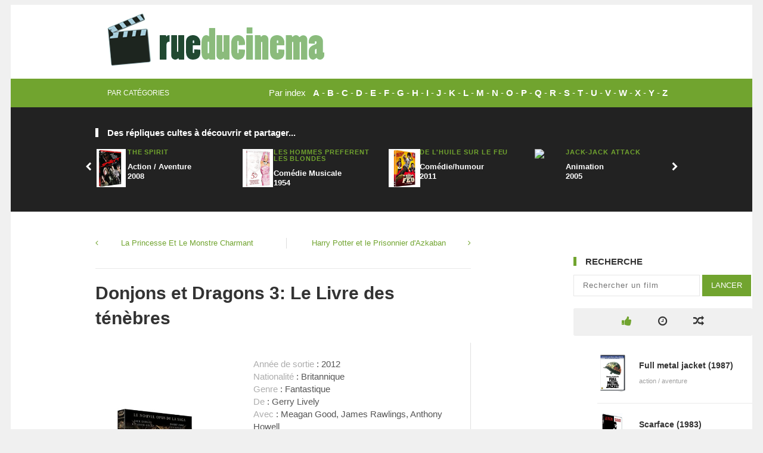

--- FILE ---
content_type: text/html; charset=UTF-8
request_url: http://www.rueducinema.com/repliquescultes/film/donjons-et-dragons-3-le-livre-des-tenebres/1966/
body_size: 13374
content:
<!DOCTYPE html>
<!--[if lt IE 7]>      <html class="no-js lt-ie9 lt-ie8 lt-ie7"> <![endif]-->
<!--[if IE 7]>         <html class="no-js lt-ie9 lt-ie8"> <![endif]-->
<!--[if IE 8]>         <html class="no-js lt-ie9"> <![endif]-->
<!--[if gt IE 8]><!--> <html class="no-js"> <!--<![endif]-->
<head>

	<!-- Meta -->
	<meta http-equiv="Content-Type" content="text/html; charset=UTF-8" />
	<meta name="viewport" content="width=device-width, initial-scale=1, maximum-scale=1">
	<meta name="description" content="Rueducinema.com : le site des fans pour retrouver les répliques cultes, dialogues, citations, extraits, avis de vos films préférés">
	<meta name="keywords" content="répliques cultes, avis, dialogues, monologues, citations, extrait, films, cinema, long métrage, blockbuster, oscar">
	<meta name="author" content="Rueducinema.com">
	<meta property="og:title" content="Donjons et Dragons 3: Le Livre des ténèbres : Les répliques cultes, meilleures citations, avis du film" />
	<meta property="og:site_name" content="Rueducinema.com" />    
	<meta property="og:type" content="article" /> 
	<meta property="og:image" content="https://www.rueducinema.com/images/quotes-thumb.jpg" />
	<meta name="propeller" content="176033b86a96eef78f1c742ce4858ee0">
 
	 
	<!-- Title -->
	<title>Donjons et Dragons 3: Le Livre des ténèbres : Les répliques cultes, meilleures citations, avis du film</title>

	<!-- Stylesheets -->
	<link rel="stylesheet" type="text/css" href="https://www.rueducinema.com/css/style.css"/>	
	<link rel="stylesheet" type="text/css" href="https://www.rueducinema.com/css/font-awesome.css"/>
	<link rel="stylesheet" type="text/css" href="https://www.rueducinema.com/css/colors/green.css"/>
	<link rel="stylesheet" type="text/css" href="https://www.rueducinema.com/css/responsive.css"/>  
	<link rel="stylesheet" href="https://www.rueducinema.com/css/starrr.css">
	<link rel="stylesheet" href="http://cdnjs.cloudflare.com/ajax/libs/font-awesome/4.2.0/css/font-awesome.min.css">

	<!-- Favicon -->
	<link type="image/x-icon" href="https://www.rueducinema.com/images/favicon.png" rel="shortcut icon">
	
	
<script src="https://cdnjs.cloudflare.com/ajax/libs/jquery/3.3.1/jquery.min.js"></script>
<!-- captcha refresh code -->
<script>
  jQuery(document).ready(function(){
    jQuery('a.refresh-captcha').on('click', function(){
      jQuery.get('https://www.rueducinema.com/captcha/refresh', function(data) {
        jQuery('p#captcha-img').html(data);
    });
    });
  });
</script>


	<div id="fb-root"></div>
<script>(function(d, s, id) {
  var js, fjs = d.getElementsByTagName(s)[0];
  if (d.getElementById(id)) return;
  js = d.createElement(s); js.id = id;
  js.src = "//connect.facebook.net/fr_FR/all.js#xfbml=1";
  fjs.parentNode.insertBefore(js, fjs);
}(document, 'script', 'facebook-jssdk'));</script>

<!-- Global site tag (gtag.js) - Google Analytics -->
<script async src="https://www.googletagmanager.com/gtag/js?id=UA-155992548-1"></script>
<script>
  window.dataLayer = window.dataLayer || [];
  function gtag(){dataLayer.push(arguments);}
  gtag('js', new Date());

  gtag('config', 'UA-155992548-1');
</script>

<script data-ad-client="ca-pub-8357405781596099" async src="https://pagead2.googlesyndication.com/pagead/js/adsbygoogle.js"></script>

<script async src="https://fundingchoicesmessages.google.com/i/pub-8357405781596099?ers=1" nonce="P91qiUiYZDOQJfjN_TTdZw"></script><script nonce="P91qiUiYZDOQJfjN_TTdZw">(function() {function signalGooglefcPresent() {if (!window.frames['googlefcPresent']) {if (document.body) {const iframe = document.createElement('iframe'); iframe.style = 'width: 0; height: 0; border: none; z-index: -1000; left: -1000px; top: -1000px;'; iframe.style.display = 'none'; iframe.name = 'googlefcPresent'; document.body.appendChild(iframe);} else {setTimeout(signalGooglefcPresent, 0);}}}signalGooglefcPresent();})();</script>

<script>(function(){/*

 Copyright The Closure Library Authors.
 SPDX-License-Identifier: Apache-2.0
*/
'use strict';var aa=function(a){var b=0;return function(){return b<a.length?{done:!1,value:a[b++]}:{done:!0}}},ba="function"==typeof Object.create?Object.create:function(a){var b=function(){};b.prototype=a;return new b},k;if("function"==typeof Object.setPrototypeOf)k=Object.setPrototypeOf;else{var m;a:{var ca={a:!0},n={};try{n.__proto__=ca;m=n.a;break a}catch(a){}m=!1}k=m?function(a,b){a.__proto__=b;if(a.__proto__!==b)throw new TypeError(a+" is not extensible");return a}:null}
var p=k,q=function(a,b){a.prototype=ba(b.prototype);a.prototype.constructor=a;if(p)p(a,b);else for(var c in b)if("prototype"!=c)if(Object.defineProperties){var d=Object.getOwnPropertyDescriptor(b,c);d&&Object.defineProperty(a,c,d)}else a[c]=b[c];a.v=b.prototype},r=this||self,da=function(){},t=function(a){return a};var u;var w=function(a,b){this.g=b===v?a:""};w.prototype.toString=function(){return this.g+""};var v={},x=function(a){if(void 0===u){var b=null;var c=r.trustedTypes;if(c&&c.createPolicy){try{b=c.createPolicy("goog#html",{createHTML:t,createScript:t,createScriptURL:t})}catch(d){r.console&&r.console.error(d.message)}u=b}else u=b}a=(b=u)?b.createScriptURL(a):a;return new w(a,v)};var A=function(){return Math.floor(2147483648*Math.random()).toString(36)+Math.abs(Math.floor(2147483648*Math.random())^Date.now()).toString(36)};var B={},C=null;var D="function"===typeof Uint8Array;function E(a,b,c){return"object"===typeof a?D&&!Array.isArray(a)&&a instanceof Uint8Array?c(a):F(a,b,c):b(a)}function F(a,b,c){if(Array.isArray(a)){for(var d=Array(a.length),e=0;e<a.length;e++){var f=a[e];null!=f&&(d[e]=E(f,b,c))}Array.isArray(a)&&a.s&&G(d);return d}d={};for(e in a)Object.prototype.hasOwnProperty.call(a,e)&&(f=a[e],null!=f&&(d[e]=E(f,b,c)));return d}
function ea(a){return F(a,function(b){return"number"===typeof b?isFinite(b)?b:String(b):b},function(b){var c;void 0===c&&(c=0);if(!C){C={};for(var d="ABCDEFGHIJKLMNOPQRSTUVWXYZabcdefghijklmnopqrstuvwxyz0123456789".split(""),e=["+/=","+/","-_=","-_.","-_"],f=0;5>f;f++){var h=d.concat(e[f].split(""));B[f]=h;for(var g=0;g<h.length;g++){var l=h[g];void 0===C[l]&&(C[l]=g)}}}c=B[c];d=Array(Math.floor(b.length/3));e=c[64]||"";for(f=h=0;h<b.length-2;h+=3){var y=b[h],z=b[h+1];l=b[h+2];g=c[y>>2];y=c[(y&3)<<
4|z>>4];z=c[(z&15)<<2|l>>6];l=c[l&63];d[f++]=""+g+y+z+l}g=0;l=e;switch(b.length-h){case 2:g=b[h+1],l=c[(g&15)<<2]||e;case 1:b=b[h],d[f]=""+c[b>>2]+c[(b&3)<<4|g>>4]+l+e}return d.join("")})}var fa={s:{value:!0,configurable:!0}},G=function(a){Array.isArray(a)&&!Object.isFrozen(a)&&Object.defineProperties(a,fa);return a};var H;var J=function(a,b,c){var d=H;H=null;a||(a=d);d=this.constructor.u;a||(a=d?[d]:[]);this.j=d?0:-1;this.h=null;this.g=a;a:{d=this.g.length;a=d-1;if(d&&(d=this.g[a],!(null===d||"object"!=typeof d||Array.isArray(d)||D&&d instanceof Uint8Array))){this.l=a-this.j;this.i=d;break a}void 0!==b&&-1<b?(this.l=Math.max(b,a+1-this.j),this.i=null):this.l=Number.MAX_VALUE}if(c)for(b=0;b<c.length;b++)a=c[b],a<this.l?(a+=this.j,(d=this.g[a])?G(d):this.g[a]=I):(d=this.l+this.j,this.g[d]||(this.i=this.g[d]={}),(d=this.i[a])?
G(d):this.i[a]=I)},I=Object.freeze(G([])),K=function(a,b){if(-1===b)return null;if(b<a.l){b+=a.j;var c=a.g[b];return c!==I?c:a.g[b]=G([])}if(a.i)return c=a.i[b],c!==I?c:a.i[b]=G([])},M=function(a,b){var c=L;if(-1===b)return null;a.h||(a.h={});if(!a.h[b]){var d=K(a,b);d&&(a.h[b]=new c(d))}return a.h[b]};J.prototype.toJSON=function(){var a=N(this,!1);return ea(a)};
var N=function(a,b){if(a.h)for(var c in a.h)if(Object.prototype.hasOwnProperty.call(a.h,c)){var d=a.h[c];if(Array.isArray(d))for(var e=0;e<d.length;e++)d[e]&&N(d[e],b);else d&&N(d,b)}return a.g},O=function(a,b){H=b=b?JSON.parse(b):null;a=new a(b);H=null;return a};J.prototype.toString=function(){return N(this,!1).toString()};var P=function(a){J.call(this,a)};q(P,J);function ha(a){var b,c=(a.ownerDocument&&a.ownerDocument.defaultView||window).document,d=null===(b=c.querySelector)||void 0===b?void 0:b.call(c,"script[nonce]");(b=d?d.nonce||d.getAttribute("nonce")||"":"")&&a.setAttribute("nonce",b)};var Q=function(a,b){b=String(b);"application/xhtml+xml"===a.contentType&&(b=b.toLowerCase());return a.createElement(b)},R=function(a){this.g=a||r.document||document};R.prototype.appendChild=function(a,b){a.appendChild(b)};var S=function(a,b,c,d,e,f){try{var h=a.g,g=Q(a.g,"SCRIPT");g.async=!0;g.src=b instanceof w&&b.constructor===w?b.g:"type_error:TrustedResourceUrl";ha(g);h.head.appendChild(g);g.addEventListener("load",function(){e();d&&h.head.removeChild(g)});g.addEventListener("error",function(){0<c?S(a,b,c-1,d,e,f):(d&&h.head.removeChild(g),f())})}catch(l){f()}};var ia=r.atob("aHR0cHM6Ly93d3cuZ3N0YXRpYy5jb20vaW1hZ2VzL2ljb25zL21hdGVyaWFsL3N5c3RlbS8xeC93YXJuaW5nX2FtYmVyXzI0ZHAucG5n"),ja=r.atob("WW91IGFyZSBzZWVpbmcgdGhpcyBtZXNzYWdlIGJlY2F1c2UgYWQgb3Igc2NyaXB0IGJsb2NraW5nIHNvZnR3YXJlIGlzIGludGVyZmVyaW5nIHdpdGggdGhpcyBwYWdlLg=="),ka=r.atob("RGlzYWJsZSBhbnkgYWQgb3Igc2NyaXB0IGJsb2NraW5nIHNvZnR3YXJlLCB0aGVuIHJlbG9hZCB0aGlzIHBhZ2Uu"),la=function(a,b,c){this.h=a;this.j=new R(this.h);this.g=null;this.i=[];this.l=!1;this.o=b;this.m=c},V=function(a){if(a.h.body&&!a.l){var b=
function(){T(a);r.setTimeout(function(){return U(a,3)},50)};S(a.j,a.o,2,!0,function(){r[a.m]||b()},b);a.l=!0}},T=function(a){for(var b=W(1,5),c=0;c<b;c++){var d=X(a);a.h.body.appendChild(d);a.i.push(d)}b=X(a);b.style.bottom="0";b.style.left="0";b.style.position="fixed";b.style.width=W(100,110).toString()+"%";b.style.zIndex=W(2147483544,2147483644).toString();b.style["background-color"]=ma(249,259,242,252,219,229);b.style["box-shadow"]="0 0 12px #888";b.style.color=ma(0,10,0,10,0,10);b.style.display=
"flex";b.style["justify-content"]="center";b.style["font-family"]="Roboto, Arial";c=X(a);c.style.width=W(80,85).toString()+"%";c.style.maxWidth=W(750,775).toString()+"px";c.style.margin="24px";c.style.display="flex";c.style["align-items"]="flex-start";c.style["justify-content"]="center";d=Q(a.j.g,"IMG");d.className=A();d.src=ia;d.style.height="24px";d.style.width="24px";d.style["padding-right"]="16px";var e=X(a),f=X(a);f.style["font-weight"]="bold";f.textContent=ja;var h=X(a);h.textContent=ka;Y(a,
e,f);Y(a,e,h);Y(a,c,d);Y(a,c,e);Y(a,b,c);a.g=b;a.h.body.appendChild(a.g);b=W(1,5);for(c=0;c<b;c++)d=X(a),a.h.body.appendChild(d),a.i.push(d)},Y=function(a,b,c){for(var d=W(1,5),e=0;e<d;e++){var f=X(a);b.appendChild(f)}b.appendChild(c);c=W(1,5);for(d=0;d<c;d++)e=X(a),b.appendChild(e)},W=function(a,b){return Math.floor(a+Math.random()*(b-a))},ma=function(a,b,c,d,e,f){return"rgb("+W(Math.max(a,0),Math.min(b,255)).toString()+","+W(Math.max(c,0),Math.min(d,255)).toString()+","+W(Math.max(e,0),Math.min(f,
255)).toString()+")"},X=function(a){a=Q(a.j.g,"DIV");a.className=A();return a},U=function(a,b){0>=b||null!=a.g&&0!=a.g.offsetHeight&&0!=a.g.offsetWidth||(na(a),T(a),r.setTimeout(function(){return U(a,b-1)},50))},na=function(a){var b=a.i;var c="undefined"!=typeof Symbol&&Symbol.iterator&&b[Symbol.iterator];b=c?c.call(b):{next:aa(b)};for(c=b.next();!c.done;c=b.next())(c=c.value)&&c.parentNode&&c.parentNode.removeChild(c);a.i=[];(b=a.g)&&b.parentNode&&b.parentNode.removeChild(b);a.g=null};var pa=function(a,b,c,d,e){var f=oa(c),h=function(l){l.appendChild(f);r.setTimeout(function(){f?(0!==f.offsetHeight&&0!==f.offsetWidth?b():a(),f.parentNode&&f.parentNode.removeChild(f)):a()},d)},g=function(l){document.body?h(document.body):0<l?r.setTimeout(function(){g(l-1)},e):b()};g(3)},oa=function(a){var b=document.createElement("div");b.className=a;b.style.width="1px";b.style.height="1px";b.style.position="absolute";b.style.left="-10000px";b.style.top="-10000px";b.style.zIndex="-10000";return b};var L=function(a){J.call(this,a)};q(L,J);var qa=function(a){J.call(this,a)};q(qa,J);var ra=function(a,b){this.l=a;this.m=new R(a.document);this.g=b;this.i=K(this.g,1);b=M(this.g,2);this.o=x(K(b,4)||"");this.h=!1;b=M(this.g,13);b=x(K(b,4)||"");this.j=new la(a.document,b,K(this.g,12))};ra.prototype.start=function(){sa(this)};
var sa=function(a){ta(a);S(a.m,a.o,3,!1,function(){a:{var b=a.i;var c=r.btoa(b);if(c=r[c]){try{var d=O(P,r.atob(c))}catch(e){b=!1;break a}b=b===K(d,1)}else b=!1}b?Z(a,K(a.g,14)):(Z(a,K(a.g,8)),V(a.j))},function(){pa(function(){Z(a,K(a.g,7));V(a.j)},function(){return Z(a,K(a.g,6))},K(a.g,9),K(a.g,10),K(a.g,11))})},Z=function(a,b){a.h||(a.h=!0,a=new a.l.XMLHttpRequest,a.open("GET",b,!0),a.send())},ta=function(a){var b=r.btoa(a.i);a.l[b]&&Z(a,K(a.g,5))};(function(a,b){r[a]=function(c){for(var d=[],e=0;e<arguments.length;++e)d[e-0]=arguments[e];r[a]=da;b.apply(null,d)}})("__h82AlnkH6D91__",function(a){"function"===typeof window.atob&&(new ra(window,O(qa,window.atob(a)))).start()});}).call(this);

window.__h82AlnkH6D91__("[base64]/[base64]/[base64]/[base64]");</script>

</head>
<body class="single">

	<!-- Page / Start -->	
	<div id="page" class="hfeed site clearfix">

		<!-- Site Main / Start -->
		<main id="main" class="site-main" role="main">

			<a id="primary-mobile-menu" class="container" href="#"><i class="fa fa-bars"></i> Menu</a>

			<!-- Masthead / Start -->
			<header id="masthead" class="site-header clearfix" role="banner">

				<div class="container">

					<div id="logo">
						<a href="https://www.rueducinema.com/"><img src="https://www.rueducinema.com/images/logo.png" alt="Logo Title" /></a>
						<!-- <h1 class="site-title"><a href="index.html">theWorld</a></h1> -->
					</div>


					<!-- Primary Navigation / End -->

					<div class="clearfix"></div>

				</div>

			</header>
			<!-- Masthead / End -->


			<!-- Secondary Bar / Start -->
			<div id="secondary-bar">

				<div class="container clearfix">

					<a id="secondary-mobile-menu" href="#"><i class="fa fa-bars"></i> <span>Menu</span></a>

					<!-- Secondary Navigation / Start -->
					<nav id="secondary-nav">
						<ul id="secondary-menu" class="sf-menu">							
							<li>
								<a href="#"><span class="menu-desc">par catégories</span></a>
								<ul>
								          
                                     
                                                    
                                            
			
													<li><a href="https://www.rueducinema.com/films/genre/biopic/">Biopic</a></li>
						
					
					
                                          
                                     
                                                    
                                            
			
													<li><a href="https://www.rueducinema.com/films/genre/documentaire/">Documentaire</a></li>
						
					
					
                                          
                                     
                                                    
                                            
			
													<li><a href="https://www.rueducinema.com/films/genre/historique/">Historique</a></li>
						
					
					
                                          
                                     
                                                    
                                            
			
													<li><a href="https://www.rueducinema.com/films/genre/comedie-musicale/">Comédie Musicale</a></li>
						
					
					
                                          
                                     
                                                    
                                            
			
													<li><a href="https://www.rueducinema.com/films/genre/science-fiction/">Science fiction</a></li>
						
					
					
                                          
                                     
                                                    
                                            
			
													<li><a href="https://www.rueducinema.com/films/genre/policier/">Policier</a></li>
						
					
					
                                          
                                     
                                                    
                                            
			
													<li><a href="https://www.rueducinema.com/films/genre/action-aventure/">Action / Aventure</a></li>
						
					
					
                                          
                                     
                                                    
                                            
			
													<li><a href="https://www.rueducinema.com/films/genre/drame-thriller/">Drame / Thriller</a></li>
						
					
					
                                          
                                     
                                                    
                                            
			
													<li><a href="https://www.rueducinema.com/films/genre/comedie-humour/">Comédie/humour</a></li>
						
					
					
                                          
                                     
                                                    
                                            
			
													<li><a href="https://www.rueducinema.com/films/genre/romantique/">Romantique</a></li>
						
					
					
                                          
                                     
                                                    
                                            
			
													<li><a href="https://www.rueducinema.com/films/genre/animation/">Animation</a></li>
						
					
					
                                          
                                     
                                                    
                                            
			
													<li><a href="https://www.rueducinema.com/films/genre/fantastique/">Fantastique</a></li>
						
					
					
                                          
                                     
                                                    
                                            
			
													<li><a href="https://www.rueducinema.com/films/genre/science-fiction/">Science-fiction</a></li>
						
					
					
                                          
                                     
                                                    
                                            
			
													<li><a href="https://www.rueducinema.com/films/genre/western/">Western</a></li>
						
					
					
                                        										
									

								</ul>
							</li>	
																						
						</ul>
					</nav>
					<!-- Secondary Navigation / End -->

					<div class="header-social-icons">
Par index &nbsp; <a href="https://www.rueducinema.com/films/liste/a/">A</a> - 
				<a href="https://www.rueducinema.com/films/liste/b/">B</a> - 
				<a href="https://www.rueducinema.com/films/liste/c/">C</a> - 
				<a href="https://www.rueducinema.com/films/liste/d/">D</a> - 
				<a href="https://www.rueducinema.com/films/liste/e/">E</a> - 
				<a href="https://www.rueducinema.com/films/liste/f/">F</a> - 
				<a href="https://www.rueducinema.com/films/liste/g/">G</a> - 
				<a href="https://www.rueducinema.com/films/liste/h/">H</a> -
				<a href="https://www.rueducinema.com/films/liste/i/">I</a> - 
				<a href="https://www.rueducinema.com/films/liste/j/">J</a> - 
				<a href="https://www.rueducinema.com/films/liste/k/">K</a> - 
				<a href="https://www.rueducinema.com/films/liste/l/">L</a> - 
				<a href="https://www.rueducinema.com/films/liste/m/">M</a> -
				<a href="https://www.rueducinema.com/films/liste/n/">N</a> - 
				<a href="https://www.rueducinema.com/films/liste/o/">O</a> - 
				<a href="https://www.rueducinema.com/films/liste/p/">P</a> - 
				<a href="https://www.rueducinema.com/films/liste/q/">Q</a> - 
				<a href="https://www.rueducinema.com/films/liste/r/">R</a> - 
				<a href="https://www.rueducinema.com/films/liste/s/">S</a> - 
				<a href="https://www.rueducinema.com/films/liste/t/">T</a> - 
				<a href="https://www.rueducinema.com/films/liste/u/">U</a> - 
				<a href="https://www.rueducinema.com/films/liste/v/">V</a> - 
				<a href="https://www.rueducinema.com/films/liste/w/">W</a> - 
				<a href="https://www.rueducinema.com/films/liste/x/">X</a> - 
				<a href="https://www.rueducinema.com/films/liste/y/">Y</a> - 
				<a href="https://www.rueducinema.com/films/liste/z/">Z</a>
					</div>

				</div>

			</div>	
			<!-- Secondary Bar / End -->

		    <!-- Primary / Start -->
		    <div id="primary" class="content-area">

		        <!-- Related Content / Start -->
		        <div id="related-content" class="clearfix">

		            <div class="container">

		                <h3 class="section-title">Des répliques cultes à découvrir et partager...</h3>    

		                <div id="carousel-2" class="jcarousel"> 
		                    <ul>
									                        <li>
									 <div class="thumb-img-nav">
										<img src='https://www.rueducinema.com//images/thumbnails/2857.jpg' height='64' weight='54' />
									 </div>
									<div class="thumb-desc-nav">
		                            <article class="hentry post">
		                                <div class="entry-meta">
		                                    <span class="entry-date"><a href="https://www.rueducinema.com/repliquescultes/film/the-spirit/2857/" rel="bookmark">The Spirit</a></span>
		                                </div>                
		                                <h2 class="entry-title"><a href="https://www.rueducinema.com/repliquescultes/film/the-spirit/2857/" rel="bookmark">Action / Aventure<br>2008</a></h2>                  
									</article> 
									</div>									
		                        </li>  
									                        <li>
									 <div class="thumb-img-nav">
										<img src='https://www.rueducinema.com//images/thumbnails/2686.jpg' height='64' weight='54' />
									 </div>
									<div class="thumb-desc-nav">
		                            <article class="hentry post">
		                                <div class="entry-meta">
		                                    <span class="entry-date"><a href="https://www.rueducinema.com/repliquescultes/film/les-hommes-preferent-les-blondes/2686/" rel="bookmark">Les hommes préfèrent les blondes</a></span>
		                                </div>                
		                                <h2 class="entry-title"><a href="https://www.rueducinema.com/repliquescultes/film/les-hommes-preferent-les-blondes/2686/" rel="bookmark">Comédie Musicale<br>1954</a></h2>                  
									</article> 
									</div>									
		                        </li>  
									                        <li>
									 <div class="thumb-img-nav">
										<img src='https://www.rueducinema.com//images/thumbnails/12.jpg' height='64' weight='54' />
									 </div>
									<div class="thumb-desc-nav">
		                            <article class="hentry post">
		                                <div class="entry-meta">
		                                    <span class="entry-date"><a href="https://www.rueducinema.com/repliquescultes/film/de-lhuile-sur-le-feu/12/" rel="bookmark">De l'huile sur le feu</a></span>
		                                </div>                
		                                <h2 class="entry-title"><a href="https://www.rueducinema.com/repliquescultes/film/de-lhuile-sur-le-feu/12/" rel="bookmark">Comédie/humour<br>2011</a></h2>                  
									</article> 
									</div>									
		                        </li>  
									                        <li>
									 <div class="thumb-img-nav">
										<img src='https://www.rueducinema.com//images/thumbnails/2266.jpg' height='64' weight='54' />
									 </div>
									<div class="thumb-desc-nav">
		                            <article class="hentry post">
		                                <div class="entry-meta">
		                                    <span class="entry-date"><a href="https://www.rueducinema.com/repliquescultes/film/jack-jack-attack/2266/" rel="bookmark">Jack-Jack Attack</a></span>
		                                </div>                
		                                <h2 class="entry-title"><a href="https://www.rueducinema.com/repliquescultes/film/jack-jack-attack/2266/" rel="bookmark">Animation<br>2005</a></h2>                  
									</article> 
									</div>									
		                        </li>  
									                        <li>
									 <div class="thumb-img-nav">
										<img src='https://www.rueducinema.com//images/thumbnails/1815.jpg' height='64' weight='54' />
									 </div>
									<div class="thumb-desc-nav">
		                            <article class="hentry post">
		                                <div class="entry-meta">
		                                    <span class="entry-date"><a href="https://www.rueducinema.com/repliquescultes/film/the-report/1815/" rel="bookmark">The Report</a></span>
		                                </div>                
		                                <h2 class="entry-title"><a href="https://www.rueducinema.com/repliquescultes/film/the-report/1815/" rel="bookmark">Drame / Thriller<br>2019</a></h2>                  
									</article> 
									</div>									
		                        </li>  
									                        <li>
									 <div class="thumb-img-nav">
										<img src='https://www.rueducinema.com//images/thumbnails/2080.jpg' height='64' weight='54' />
									 </div>
									<div class="thumb-desc-nav">
		                            <article class="hentry post">
		                                <div class="entry-meta">
		                                    <span class="entry-date"><a href="https://www.rueducinema.com/repliquescultes/film/seul-contre-tous/2080/" rel="bookmark">Seul contre tous</a></span>
		                                </div>                
		                                <h2 class="entry-title"><a href="https://www.rueducinema.com/repliquescultes/film/seul-contre-tous/2080/" rel="bookmark">Drame / Thriller<br>2016</a></h2>                  
									</article> 
									</div>									
		                        </li>  
									                        <li>
									 <div class="thumb-img-nav">
										<img src='https://www.rueducinema.com//images/thumbnails/2855.jpg' height='64' weight='54' />
									 </div>
									<div class="thumb-desc-nav">
		                            <article class="hentry post">
		                                <div class="entry-meta">
		                                    <span class="entry-date"><a href="https://www.rueducinema.com/repliquescultes/film/sexy-dance-2/2855/" rel="bookmark">Sexy Dance 2</a></span>
		                                </div>                
		                                <h2 class="entry-title"><a href="https://www.rueducinema.com/repliquescultes/film/sexy-dance-2/2855/" rel="bookmark">Comédie Musicale<br>2008</a></h2>                  
									</article> 
									</div>									
		                        </li>  
									                        <li>
									 <div class="thumb-img-nav">
										<img src='https://www.rueducinema.com//images/thumbnails/1787.jpg' height='64' weight='54' />
									 </div>
									<div class="thumb-desc-nav">
		                            <article class="hentry post">
		                                <div class="entry-meta">
		                                    <span class="entry-date"><a href="https://www.rueducinema.com/repliquescultes/film/gothika/1787/" rel="bookmark">Gothika</a></span>
		                                </div>                
		                                <h2 class="entry-title"><a href="https://www.rueducinema.com/repliquescultes/film/gothika/1787/" rel="bookmark">Fantastique<br>2004</a></h2>                  
									</article> 
									</div>									
		                        </li>  
									                        <li>
									 <div class="thumb-img-nav">
										<img src='https://www.rueducinema.com//images/thumbnails/2642.jpg' height='64' weight='54' />
									 </div>
									<div class="thumb-desc-nav">
		                            <article class="hentry post">
		                                <div class="entry-meta">
		                                    <span class="entry-date"><a href="https://www.rueducinema.com/repliquescultes/film/docteur-patch/2642/" rel="bookmark">Docteur Patch</a></span>
		                                </div>                
		                                <h2 class="entry-title"><a href="https://www.rueducinema.com/repliquescultes/film/docteur-patch/2642/" rel="bookmark">Biopic<br>1999</a></h2>                  
									</article> 
									</div>									
		                        </li>  
									                        <li>
									 <div class="thumb-img-nav">
										<img src='https://www.rueducinema.com//images/thumbnails/2419.jpg' height='64' weight='54' />
									 </div>
									<div class="thumb-desc-nav">
		                            <article class="hentry post">
		                                <div class="entry-meta">
		                                    <span class="entry-date"><a href="https://www.rueducinema.com/repliquescultes/film/le-sous-sol-de-la-peur/2419/" rel="bookmark">Le Sous-sol de la peur</a></span>
		                                </div>                
		                                <h2 class="entry-title"><a href="https://www.rueducinema.com/repliquescultes/film/le-sous-sol-de-la-peur/2419/" rel="bookmark">Horreur<br>1992</a></h2>                  
									</article> 
									</div>									
		                        </li>  
									                        <li>
									 <div class="thumb-img-nav">
										<img src='https://www.rueducinema.com//images/thumbnails/5167.jpg' height='64' weight='54' />
									 </div>
									<div class="thumb-desc-nav">
		                            <article class="hentry post">
		                                <div class="entry-meta">
		                                    <span class="entry-date"><a href="https://www.rueducinema.com/repliquescultes/film/charlotte/5167/" rel="bookmark">Charlotte</a></span>
		                                </div>                
		                                <h2 class="entry-title"><a href="https://www.rueducinema.com/repliquescultes/film/charlotte/5167/" rel="bookmark">Biopic<br>2022</a></h2>                  
									</article> 
									</div>									
		                        </li>  
									                        <li>
									 <div class="thumb-img-nav">
										<img src='https://www.rueducinema.com//images/thumbnails/116.jpg' height='64' weight='54' />
									 </div>
									<div class="thumb-desc-nav">
		                            <article class="hentry post">
		                                <div class="entry-meta">
		                                    <span class="entry-date"><a href="https://www.rueducinema.com/repliquescultes/film/le-maitre-de-guerre/116/" rel="bookmark">Le Maitre de guerre</a></span>
		                                </div>                
		                                <h2 class="entry-title"><a href="https://www.rueducinema.com/repliquescultes/film/le-maitre-de-guerre/116/" rel="bookmark">Action / Aventure<br>1986</a></h2>                  
									</article> 
									</div>									
		                        </li>  
									                        <li>
									 <div class="thumb-img-nav">
										<img src='https://www.rueducinema.com//images/thumbnails/3116.jpg' height='64' weight='54' />
									 </div>
									<div class="thumb-desc-nav">
		                            <article class="hentry post">
		                                <div class="entry-meta">
		                                    <span class="entry-date"><a href="https://www.rueducinema.com/repliquescultes/film/providence/3116/" rel="bookmark">Providence</a></span>
		                                </div>                
		                                <h2 class="entry-title"><a href="https://www.rueducinema.com/repliquescultes/film/providence/3116/" rel="bookmark">Drame / Thriller<br>1977</a></h2>                  
									</article> 
									</div>									
		                        </li>  
									                        <li>
									 <div class="thumb-img-nav">
										<img src='https://www.rueducinema.com//images/thumbnails/3720.jpg' height='64' weight='54' />
									 </div>
									<div class="thumb-desc-nav">
		                            <article class="hentry post">
		                                <div class="entry-meta">
		                                    <span class="entry-date"><a href="https://www.rueducinema.com/repliquescultes/film/madres-paralelas/3720/" rel="bookmark">Madres Paralelas</a></span>
		                                </div>                
		                                <h2 class="entry-title"><a href="https://www.rueducinema.com/repliquescultes/film/madres-paralelas/3720/" rel="bookmark">Drame / Thriller<br>2021</a></h2>                  
									</article> 
									</div>									
		                        </li>  
									                        <li>
									 <div class="thumb-img-nav">
										<img src='https://www.rueducinema.com//images/thumbnails/1401.jpg' height='64' weight='54' />
									 </div>
									<div class="thumb-desc-nav">
		                            <article class="hentry post">
		                                <div class="entry-meta">
		                                    <span class="entry-date"><a href="https://www.rueducinema.com/repliquescultes/film/free-guy/1401/" rel="bookmark">Free Guy</a></span>
		                                </div>                
		                                <h2 class="entry-title"><a href="https://www.rueducinema.com/repliquescultes/film/free-guy/1401/" rel="bookmark">Action / Aventure<br>2020</a></h2>                  
									</article> 
									</div>									
		                        </li>  
									                        <li>
									 <div class="thumb-img-nav">
										<img src='https://www.rueducinema.com//images/thumbnails/4178.jpg' height='64' weight='54' />
									 </div>
									<div class="thumb-desc-nav">
		                            <article class="hentry post">
		                                <div class="entry-meta">
		                                    <span class="entry-date"><a href="https://www.rueducinema.com/repliquescultes/film/shorta/4178/" rel="bookmark">Shorta</a></span>
		                                </div>                
		                                <h2 class="entry-title"><a href="https://www.rueducinema.com/repliquescultes/film/shorta/4178/" rel="bookmark">Action / Aventure<br>2021</a></h2>                  
									</article> 
									</div>									
		                        </li>  
									                        <li>
									 <div class="thumb-img-nav">
										<img src='https://www.rueducinema.com//images/thumbnails/1643.jpg' height='64' weight='54' />
									 </div>
									<div class="thumb-desc-nav">
		                            <article class="hentry post">
		                                <div class="entry-meta">
		                                    <span class="entry-date"><a href="https://www.rueducinema.com/repliquescultes/film/wolfman/1643/" rel="bookmark">Wolfman</a></span>
		                                </div>                
		                                <h2 class="entry-title"><a href="https://www.rueducinema.com/repliquescultes/film/wolfman/1643/" rel="bookmark">Horreur<br>2010</a></h2>                  
									</article> 
									</div>									
		                        </li>  
									                        <li>
									 <div class="thumb-img-nav">
										<img src='https://www.rueducinema.com//images/thumbnails/3488.jpg' height='64' weight='54' />
									 </div>
									<div class="thumb-desc-nav">
		                            <article class="hentry post">
		                                <div class="entry-meta">
		                                    <span class="entry-date"><a href="https://www.rueducinema.com/repliquescultes/film/free-dance/3488/" rel="bookmark">Free Dance</a></span>
		                                </div>                
		                                <h2 class="entry-title"><a href="https://www.rueducinema.com/repliquescultes/film/free-dance/3488/" rel="bookmark">Comédie Musicale<br>2016</a></h2>                  
									</article> 
									</div>									
		                        </li>  
									                        <li>
									 <div class="thumb-img-nav">
										<img src='https://www.rueducinema.com//images/thumbnails/2174.jpg' height='64' weight='54' />
									 </div>
									<div class="thumb-desc-nav">
		                            <article class="hentry post">
		                                <div class="entry-meta">
		                                    <span class="entry-date"><a href="https://www.rueducinema.com/repliquescultes/film/une-femme-piegee/2174/" rel="bookmark">Une Femme Piégée</a></span>
		                                </div>                
		                                <h2 class="entry-title"><a href="https://www.rueducinema.com/repliquescultes/film/une-femme-piegee/2174/" rel="bookmark">Drame / Thriller<br>2001</a></h2>                  
									</article> 
									</div>									
		                        </li>  
									                        <li>
									 <div class="thumb-img-nav">
										<img src='https://www.rueducinema.com//images/thumbnails/1563.jpg' height='64' weight='54' />
									 </div>
									<div class="thumb-desc-nav">
		                            <article class="hentry post">
		                                <div class="entry-meta">
		                                    <span class="entry-date"><a href="https://www.rueducinema.com/repliquescultes/film/escobar/1563/" rel="bookmark">Escobar</a></span>
		                                </div>                
		                                <h2 class="entry-title"><a href="https://www.rueducinema.com/repliquescultes/film/escobar/1563/" rel="bookmark">Drame / Thriller<br>2018</a></h2>                  
									</article> 
									</div>									
		                        </li>  
									                        <li>
									 <div class="thumb-img-nav">
										<img src='https://www.rueducinema.com//images/thumbnails/3924.jpg' height='64' weight='54' />
									 </div>
									<div class="thumb-desc-nav">
		                            <article class="hentry post">
		                                <div class="entry-meta">
		                                    <span class="entry-date"><a href="https://www.rueducinema.com/repliquescultes/film/un-chateau-pour-noel/3924/" rel="bookmark">Un Château Pour Noël</a></span>
		                                </div>                
		                                <h2 class="entry-title"><a href="https://www.rueducinema.com/repliquescultes/film/un-chateau-pour-noel/3924/" rel="bookmark">Romantique<br>2021</a></h2>                  
									</article> 
									</div>									
		                        </li>  
									                        <li>
									 <div class="thumb-img-nav">
										<img src='https://www.rueducinema.com//images/thumbnails/3689.jpg' height='64' weight='54' />
									 </div>
									<div class="thumb-desc-nav">
		                            <article class="hentry post">
		                                <div class="entry-meta">
		                                    <span class="entry-date"><a href="https://www.rueducinema.com/repliquescultes/film/home-again/3689/" rel="bookmark">Home Again</a></span>
		                                </div>                
		                                <h2 class="entry-title"><a href="https://www.rueducinema.com/repliquescultes/film/home-again/3689/" rel="bookmark">Romantique<br>2017</a></h2>                  
									</article> 
									</div>									
		                        </li>  
									                        <li>
									 <div class="thumb-img-nav">
										<img src='https://www.rueducinema.com//images/thumbnails/543.jpg' height='64' weight='54' />
									 </div>
									<div class="thumb-desc-nav">
		                            <article class="hentry post">
		                                <div class="entry-meta">
		                                    <span class="entry-date"><a href="https://www.rueducinema.com/repliquescultes/film/iron-man-2/543/" rel="bookmark">Iron man 2</a></span>
		                                </div>                
		                                <h2 class="entry-title"><a href="https://www.rueducinema.com/repliquescultes/film/iron-man-2/543/" rel="bookmark">Fantastique<br>2010</a></h2>                  
									</article> 
									</div>									
		                        </li>  
									                        <li>
									 <div class="thumb-img-nav">
										<img src='https://www.rueducinema.com//images/thumbnails/827.jpg' height='64' weight='54' />
									 </div>
									<div class="thumb-desc-nav">
		                            <article class="hentry post">
		                                <div class="entry-meta">
		                                    <span class="entry-date"><a href="https://www.rueducinema.com/repliquescultes/film/radiostars/827/" rel="bookmark">Radiostars</a></span>
		                                </div>                
		                                <h2 class="entry-title"><a href="https://www.rueducinema.com/repliquescultes/film/radiostars/827/" rel="bookmark">Comédie/humour<br>2012</a></h2>                  
									</article> 
									</div>									
		                        </li>  
									                        <li>
									 <div class="thumb-img-nav">
										<img src='https://www.rueducinema.com//images/thumbnails/3951.jpg' height='64' weight='54' />
									 </div>
									<div class="thumb-desc-nav">
		                            <article class="hentry post">
		                                <div class="entry-meta">
		                                    <span class="entry-date"><a href="https://www.rueducinema.com/repliquescultes/film/a-good-man/3951/" rel="bookmark">A Good Man</a></span>
		                                </div>                
		                                <h2 class="entry-title"><a href="https://www.rueducinema.com/repliquescultes/film/a-good-man/3951/" rel="bookmark">Drame / Thriller<br>2021</a></h2>                  
									</article> 
									</div>									
		                        </li>  
									                        <li>
									 <div class="thumb-img-nav">
										<img src='https://www.rueducinema.com//images/thumbnails/306.jpg' height='64' weight='54' />
									 </div>
									<div class="thumb-desc-nav">
		                            <article class="hentry post">
		                                <div class="entry-meta">
		                                    <span class="entry-date"><a href="https://www.rueducinema.com/repliquescultes/film/brice-de-nice-3/306/" rel="bookmark">Brice de Nice 3</a></span>
		                                </div>                
		                                <h2 class="entry-title"><a href="https://www.rueducinema.com/repliquescultes/film/brice-de-nice-3/306/" rel="bookmark">Comédie/humour<br>2015</a></h2>                  
									</article> 
									</div>									
		                        </li>  
									                        <li>
									 <div class="thumb-img-nav">
										<img src='https://www.rueducinema.com//images/thumbnails/153.jpg' height='64' weight='54' />
									 </div>
									<div class="thumb-desc-nav">
		                            <article class="hentry post">
		                                <div class="entry-meta">
		                                    <span class="entry-date"><a href="https://www.rueducinema.com/repliquescultes/film/bird/153/" rel="bookmark">Bird</a></span>
		                                </div>                
		                                <h2 class="entry-title"><a href="https://www.rueducinema.com/repliquescultes/film/bird/153/" rel="bookmark">Drame / Thriller<br>1987</a></h2>                  
									</article> 
									</div>									
		                        </li>  
									                        <li>
									 <div class="thumb-img-nav">
										<img src='https://www.rueducinema.com//images/thumbnails/5055.jpg' height='64' weight='54' />
									 </div>
									<div class="thumb-desc-nav">
		                            <article class="hentry post">
		                                <div class="entry-meta">
		                                    <span class="entry-date"><a href="https://www.rueducinema.com/repliquescultes/film/chucky-est-de-retour/5055/" rel="bookmark">Chucky Est De Retour</a></span>
		                                </div>                
		                                <h2 class="entry-title"><a href="https://www.rueducinema.com/repliquescultes/film/chucky-est-de-retour/5055/" rel="bookmark">Horreur<br>2022</a></h2>                  
									</article> 
									</div>									
		                        </li>  
									                        <li>
									 <div class="thumb-img-nav">
										<img src='https://www.rueducinema.com//images/thumbnails/2338.jpg' height='64' weight='54' />
									 </div>
									<div class="thumb-desc-nav">
		                            <article class="hentry post">
		                                <div class="entry-meta">
		                                    <span class="entry-date"><a href="https://www.rueducinema.com/repliquescultes/film/jumper/2338/" rel="bookmark">Jumper</a></span>
		                                </div>                
		                                <h2 class="entry-title"><a href="https://www.rueducinema.com/repliquescultes/film/jumper/2338/" rel="bookmark">Science fiction<br>2008</a></h2>                  
									</article> 
									</div>									
		                        </li>  
									                        <li>
									 <div class="thumb-img-nav">
										<img src='https://www.rueducinema.com//images/thumbnails/673.jpg' height='64' weight='54' />
									 </div>
									<div class="thumb-desc-nav">
		                            <article class="hentry post">
		                                <div class="entry-meta">
		                                    <span class="entry-date"><a href="https://www.rueducinema.com/repliquescultes/film/cest-la-fin/673/" rel="bookmark">C'est la fin</a></span>
		                                </div>                
		                                <h2 class="entry-title"><a href="https://www.rueducinema.com/repliquescultes/film/cest-la-fin/673/" rel="bookmark">Comédie/humour<br>2013</a></h2>                  
									</article> 
									</div>									
		                        </li>  
									                    </ul>  
		                </div><!-- #carousel-2 --> 

		                <a href="#" class="jcarousel-control-prev"><i class="fa fa-chevron-left"></i></a>
		                <a href="#" class="jcarousel-control-next"><i class="fa fa-chevron-right"></i></a>   

		            </div><!-- .container -->

		        </div>
		        <!-- Related Content / End -->
		        <div class="container">

		            <!-- More Content / Start -->
		            <div id="more-content">

		            	<div class="post-nav clearfix">
							<p class="post-nav-prev"><a href="https://www.rueducinema.com/repliquescultes/film/la-princesse-et-le-monstre-charmant/3845/" rel="bookmark"><i class="fa fa-angle-left"></i>La Princesse Et Le Monstre Charmant</a></p>
							<p class="post-nav-next"><a href="https://www.rueducinema.com/repliquescultes/film/harry-potter-et-le-prisonnier-dazkaban/710/">Harry Potter et le Prisonnier d'Azkaban<i class="fa fa-angle-right"></i></a></p>					
						</div>
						
												
						
					
						                                                                
																
                                                                <h1 class="text-center">Donjons et Dragons 3: Le Livre des ténèbres</h1>   
                                                               
															   <table class="film-details"> 

                                                                                                                                    
                                                                  <tr>
                                                                    <td width="180px">
																																			<img src='https://www.rueducinema.com//images/thumbnails/1966.jpg' height='210' weight='180' class="entry-thumbnail" />
																    																	
																	
																	</td>
                                                                  
																  
																  
                                                                																

																<td valign="top">
																	<ul class="film-info">
																		<li><span class="film-fields">Année de sortie</span> : 2012</li>
																		<li><span class="film-fields">Nationalité</span> : Britannique</li>
																		<li><span class="film-fields">Genre</span> : Fantastique</li></li>
																		<li><span class="film-fields">De</span> : Gerry Lively</li>
																		<li><span class="film-fields">Avec</span> : Meagan Good, James Rawlings, Anthony Howell</li> 
																		<li>&nbsp;</li>	
																																					<li>Grayson, un noble chevalier, combat les dragons et démons tout en tentant de ne pas enfreindre son code de moralité. Mais un jour, il est obligé de s'allier avec des criminels pour contrer le puissant Shathrax qui a kidnappé son père et menace de détruire le monde...</li>	
																			<li>&nbsp;</li>
																																			
																		<li>&nbsp;</li>	
																		<li>
																			<div style="text-align: center; margin: 20px 0;">
    <a href="https://amzn.to/4jY9CZW" target="_blank" rel="nofollow" 
       style="display: inline-block; background: linear-gradient(to bottom, #f7dfa5, #f0c14b); 
              border: 1px solid #a88734; border-radius: 3px; color: #111; 
              padding: 10px 30px; font-family: Arial, sans-serif; font-size: 14px; 
              font-weight: bold; text-decoration: none; box-shadow: 0 1px 0 rgba(255,255,255,.4) inset;
              transition: 0.2s linear;">
        <img src="https://upload.wikimedia.org/wikipedia/commons/4/4a/Amazon_icon.svg" 
             style="width: 15px; vertical-align: middle; margin-right: 8px; border: none;">
        Acheter sur Amazon
    </a>
</div>
																		</li>
																	</ul>
																</td>
																
																
															</tr>
														
																	
																
															</table>	
                                                      
															
                                                                                                                    
                                                        <div class="author-box clearfix">
                                                          <div class="options-partage"><div class="fb-share-button" data-href="http://www.rueducinema.com/repliquescultes/lire/donjons-et-dragons-3-le-livre-des-tenebres-monde-peur-gentillesse-compassion-energies/12807/" data-type="button_count"></div><div class="fb-send" data-href="http://www.rueducinema.com/repliquescultes/lire/donjons-et-dragons-3-le-livre-des-tenebres-monde-peur-gentillesse-compassion-energies/12807/" data-colorscheme="light"></div></div>
                                                            <div class="news-right">                            
                                                                <h5 class="titre-auteur">Réplique 
                                                                     de Donjons et Dragons 3: Le Livre des ténèbres                                                                </h5>
                                                                <p class="citation"><a href="https://www.rueducinema.com/repliquescultes/lire/donjons-et-dragons-3-le-livre-des-tenebres-compassion-energies-gentillesse-monde-peur/12807/">- De quoi elle se nourrit?<br>- Des énergies négatives qui l'ont mise au monde: la méchanceté, la peur. La gentillesse et la compassion sont des poisons mortels pour elle.
</a></p>

                                                                   

                                                                                                                                
                                                                    <div class="entry-tags">
                                                                
                                                                    Catégories : <a href='https://www.rueducinema.com/repliquescultes/motscles/compassion/'>Compassion</a>, <a href='https://www.rueducinema.com/repliquescultes/motscles/energies/'>énergies</a>, <a href='https://www.rueducinema.com/repliquescultes/motscles/gentillesse/'>Gentillesse</a>, <a href='https://www.rueducinema.com/repliquescultes/motscles/monde/'>Monde</a>, <a href='https://www.rueducinema.com/repliquescultes/motscles/peur/'>Peur</a></div>                                                                                                                                      
                                                                
                                                                
                                                            </div>
                                                        </div>
                                                        
                                                        
                                                                                                                
                                                        <div class="author-box clearfix">
                                                          <div class="options-partage"><div class="fb-share-button" data-href="http://www.rueducinema.com/repliquescultes/lire/donjons-et-dragons-3-le-livre-des-tenebres-prouver/12808/" data-type="button_count"></div><div class="fb-send" data-href="http://www.rueducinema.com/repliquescultes/lire/donjons-et-dragons-3-le-livre-des-tenebres-prouver/12808/" data-colorscheme="light"></div></div>
                                                            <div class="news-right">                            
                                                                <h5 class="titre-auteur">Réplique 
                                                                     de Donjons et Dragons 3: Le Livre des ténèbres                                                                </h5>
                                                                <p class="citation"><a href="https://www.rueducinema.com/repliquescultes/lire/donjons-et-dragons-3-le-livre-des-tenebres-prouver/12808/">Nous devons prouver que nos coeurs sont exempts de toute décence.</a></p>

                                                                   

                                                                                                                                
                                                                    <div class="entry-tags">
                                                                
                                                                    Catégorie : <a href='https://www.rueducinema.com/repliquescultes/motscles/prouver/'>Prouver</a></div>                                                                                                                                      
                                                                
                                                                
                                                            </div>
                                                        </div>
                                                        
                                                        
                                                        													
														<div class="pagination-wrapper">
                                                            <ul class="pagination">

                                                            <!-- Show pagination links -->
                                                            <li></li>                                                            </ul>
														</div>

						<div class="clearfix"></div>

						
						<!-- Reviews list -->
							<div id="respond">
								
							
													</ol>
							</div>


							</div>
							
						
		            </div>
		            <!-- More Content / End -->

		            <div id="secondary" class="widget-area widget-primary" role="complementary">

					<!-- Subscribe Widget / Start -->
						<div id="secondary" class="widget-area widget-primary" role="complementary">

					    <!-- Subscribe Widget / Start -->
					    <div class="widget subscribe-widget">
					        <h3 class="widget-title">Recherche</h3>  
					        <form role="form" action="https://www.rueducinema.com/films/search/" method="post">
					            <input type="text" name="words" placeHolder="Rechercher un film">
					            <button class="btn" type="submit">Lancer</button>
					        </form>     
					    </div>
					    <!-- Subscribe Widget / End -->

					    <!-- Ad Widget / Start -->  
					    <div class="widget ad-widget">
					       
					        
					    </div>
					    <!-- Ad Widget / End -->

					    <!-- Tabs Widget / Start -->
					    <div class="widget tabs-widget">

					        <!-- Tabs Nav -->
					        <ul class="tabs-nav">
					            <li class="active"><a href="#tab1" title="Popular"><i class="fa fa-thumbs-up"></i></a></li>
					            <li><a href="#tab2" title="Latest"><i class="fa fa-clock-o"></i></a></li>
								<li><a href="#tab3" title="Tags"><i class="fa fa-random"></i></a></li>       
					        </ul>

					    <!-- Tabs Container -->
					    <div class="tabs-container">

					        <div class="tab-content" id="tab1">
					            <ul>
								 
					                <li class="clearfix">
									  <div class="thumb-cat">
					                    <a href="https://www.rueducinema.com/repliquescultes/film/full-metal-jacket/18/" rel="bookmark"><a href="https://www.rueducinema.com/repliquescultes/film/full-metal-jacket/18/" rel="bookmark"><img src='https://www.rueducinema.com//images/thumbnails/18.jpg' height='64' weight='64' /></a></a>
					                  </div>  
									  <div class="desc-cat">
										<h2 class="entry-title"><a href="https://www.rueducinema.com/repliquescultes/film/full-metal-jacket/18/" rel="bookmark">Full metal jacket (1987)</a></h2>
					                    <div class="entry-meta">Action / Aventure</div>
									  </div> 	
									</li>  
								 
					                <li class="clearfix">
									  <div class="thumb-cat">
					                    <a href="https://www.rueducinema.com/repliquescultes/film/scarface/50/" rel="bookmark"><a href="https://www.rueducinema.com/repliquescultes/film/scarface/50/" rel="bookmark"><img src='https://www.rueducinema.com//images/thumbnails/50.jpg' height='64' weight='64' /></a></a>
					                  </div>  
									  <div class="desc-cat">
										<h2 class="entry-title"><a href="https://www.rueducinema.com/repliquescultes/film/scarface/50/" rel="bookmark">Scarface (1983)</a></h2>
					                    <div class="entry-meta">Action / Aventure</div>
									  </div> 	
									</li>  
								 
					                <li class="clearfix">
									  <div class="thumb-cat">
					                    <a href="https://www.rueducinema.com/repliquescultes/film/cerise/982/" rel="bookmark"><a href="https://www.rueducinema.com/repliquescultes/film/cerise/982/" rel="bookmark"><img src='https://www.rueducinema.com//images/thumbnails/982.jpg' height='64' weight='64' /></a></a>
					                  </div>  
									  <div class="desc-cat">
										<h2 class="entry-title"><a href="https://www.rueducinema.com/repliquescultes/film/cerise/982/" rel="bookmark">Cerise (2015)</a></h2>
					                    <div class="entry-meta">Comédie/humour</div>
									  </div> 	
									</li>  
								 
					                <li class="clearfix">
									  <div class="thumb-cat">
					                    <a href="https://www.rueducinema.com/repliquescultes/film/4-mariages-et-1-enterrement/99/" rel="bookmark"><a href="https://www.rueducinema.com/repliquescultes/film/4-mariages-et-1-enterrement/99/" rel="bookmark"><img src='https://www.rueducinema.com//images/thumbnails/99.jpg' height='64' weight='64' /></a></a>
					                  </div>  
									  <div class="desc-cat">
										<h2 class="entry-title"><a href="https://www.rueducinema.com/repliquescultes/film/4-mariages-et-1-enterrement/99/" rel="bookmark">4 mariages et 1 [...] (1994)</a></h2>
					                    <div class="entry-meta">Comédie/humour</div>
									  </div> 	
									</li>  
									
					            </ul>                   
					        </div>

					        <div class="tab-content" id="tab2">
					            <ul>
								 
					                <li class="clearfix">
									  <div class="thumb-cat">
					                    <a href="https://www.rueducinema.com/repliquescultes/film/a-propos-de-joan/5365/" rel="bookmark"><a href="https://www.rueducinema.com/repliquescultes/film/a-propos-de-joan/5365/" rel="bookmark"><img src='https://www.rueducinema.com//images/thumbnails/5365.jpg' height='64' weight='64' /></a></a>
					                  </div>  
									  <div class="desc-cat">  
										<h2 class="entry-title"><a href="https://www.rueducinema.com/repliquescultes/film/a-propos-de-joan/5365/" rel="bookmark">À Propos De Joan (2022)</a></h2>
					                    <div class="entry-meta">Romantique</div>
										</div> 
					                </li>  
								 
					                <li class="clearfix">
									  <div class="thumb-cat">
					                    <a href="https://www.rueducinema.com/repliquescultes/film/zootopie-plus/5364/" rel="bookmark"><a href="https://www.rueducinema.com/repliquescultes/film/zootopie-plus/5364/" rel="bookmark"><img src='https://www.rueducinema.com//images/thumbnails/5364.jpg' height='64' weight='64' /></a></a>
					                  </div>  
									  <div class="desc-cat">  
										<h2 class="entry-title"><a href="https://www.rueducinema.com/repliquescultes/film/zootopie-plus/5364/" rel="bookmark">Zootopie+ (2022)</a></h2>
					                    <div class="entry-meta">Animation</div>
										</div> 
					                </li>  
								 
					                <li class="clearfix">
									  <div class="thumb-cat">
					                    <a href="https://www.rueducinema.com/repliquescultes/film/zig-zag/5363/" rel="bookmark"><a href="https://www.rueducinema.com/repliquescultes/film/zig-zag/5363/" rel="bookmark"><img src='https://www.rueducinema.com//images/thumbnails/5363.jpg' height='64' weight='64' /></a></a>
					                  </div>  
									  <div class="desc-cat">  
										<h2 class="entry-title"><a href="https://www.rueducinema.com/repliquescultes/film/zig-zag/5363/" rel="bookmark">Zig-zag (2005)</a></h2>
					                    <div class="entry-meta">Animation</div>
										</div> 
					                </li>  
								 
					                <li class="clearfix">
									  <div class="thumb-cat">
					                    <a href="https://www.rueducinema.com/repliquescultes/film/zatoichi/5362/" rel="bookmark"><a href="https://www.rueducinema.com/repliquescultes/film/zatoichi/5362/" rel="bookmark"><img src='https://www.rueducinema.com//images/thumbnails/5362.jpg' height='64' weight='64' /></a></a>
					                  </div>  
									  <div class="desc-cat">  
										<h2 class="entry-title"><a href="https://www.rueducinema.com/repliquescultes/film/zatoichi/5362/" rel="bookmark">Zatôichi (2003)</a></h2>
					                    <div class="entry-meta">Action / [...]</div>
										</div> 
					                </li>  
									                                                  
					            </ul>         
					        </div>

					        <div class="tab-content" id="tab3">
					            <ul>
								 
					                <li class="clearfix">
									   <div class="thumb-cat">
					                    <a href="https://www.rueducinema.com/repliquescultes/film/la-vie-des-autres/2882/" rel="bookmark"><a href="https://www.rueducinema.com/repliquescultes/film/la-vie-des-autres/2882/" rel="bookmark"><img src='https://www.rueducinema.com//images/thumbnails/2882.jpg' height='64' weight='64' /></a></a>
					                  </div>  
									  <div class="desc-cat">  
										<h2 class="entry-title"><a href="https://www.rueducinema.com/repliquescultes/film/la-vie-des-autres/2882/" rel="bookmark">La vie des autres (2007)</a></h2>
					                    <div class="entry-meta">Drame / [...]</div>
									  </div>
					                </li>  
								 
					                <li class="clearfix">
									   <div class="thumb-cat">
					                    <a href="https://www.rueducinema.com/repliquescultes/film/red-rocket/3744/" rel="bookmark"><a href="https://www.rueducinema.com/repliquescultes/film/red-rocket/3744/" rel="bookmark"><img src='https://www.rueducinema.com//images/thumbnails/3744.jpg' height='64' weight='64' /></a></a>
					                  </div>  
									  <div class="desc-cat">  
										<h2 class="entry-title"><a href="https://www.rueducinema.com/repliquescultes/film/red-rocket/3744/" rel="bookmark">Red Rocket (2022)</a></h2>
					                    <div class="entry-meta">Drame / [...]</div>
									  </div>
					                </li>  
								 
					                <li class="clearfix">
									   <div class="thumb-cat">
					                    <a href="https://www.rueducinema.com/repliquescultes/film/soeurs-malgre-elles/1326/" rel="bookmark"><a href="https://www.rueducinema.com/repliquescultes/film/soeurs-malgre-elles/1326/" rel="bookmark"><img src='https://www.rueducinema.com//images/thumbnails/1326.jpg' height='64' weight='64' /></a></a>
					                  </div>  
									  <div class="desc-cat">  
										<h2 class="entry-title"><a href="https://www.rueducinema.com/repliquescultes/film/soeurs-malgre-elles/1326/" rel="bookmark">Soeurs malgré elles ! (2011)</a></h2>
					                    <div class="entry-meta">Drame / [...]</div>
									  </div>
					                </li>  
								 
					                <li class="clearfix">
									   <div class="thumb-cat">
					                    <a href="https://www.rueducinema.com/repliquescultes/film/jeanne/4781/" rel="bookmark"><a href="https://www.rueducinema.com/repliquescultes/film/jeanne/4781/" rel="bookmark"><img src='https://www.rueducinema.com//images/thumbnails/4781.jpg' height='64' weight='64' /></a></a>
					                  </div>  
									  <div class="desc-cat">  
										<h2 class="entry-title"><a href="https://www.rueducinema.com/repliquescultes/film/jeanne/4781/" rel="bookmark">Jeanne (2019)</a></h2>
					                    <div class="entry-meta">Historique</div>
									  </div>
					                </li>  
									                                         
					            </ul>           
					        </div>   

					    </div>

					    </div>
					    <!-- Tabs Widget / End --> 

					    <div class="widget">
					        <h3 class="widget-title">Par Catégories</h3>
					        <ul>
												            <li><a href="https://www.rueducinema.com/films/genre/biopic/">Biopic</a></li> 
												            <li><a href="https://www.rueducinema.com/films/genre/documentaire/">Documentaire</a></li> 
												            <li><a href="https://www.rueducinema.com/films/genre/historique/">Historique</a></li> 
												            <li><a href="https://www.rueducinema.com/films/genre/comedie-musicale/">Comédie Musicale</a></li> 
												            <li><a href="https://www.rueducinema.com/films/genre/science-fiction/">Science fiction</a></li> 
												            <li><a href="https://www.rueducinema.com/films/genre/policier/">Policier</a></li> 
												            <li><a href="https://www.rueducinema.com/films/genre/action-aventure/">Action / Aventure</a></li> 
												            <li><a href="https://www.rueducinema.com/films/genre/drame-thriller/">Drame / Thriller</a></li> 
												            <li><a href="https://www.rueducinema.com/films/genre/comedie-humour/">Comédie/humour</a></li> 
												            <li><a href="https://www.rueducinema.com/films/genre/romantique/">Romantique</a></li> 
												            <li><a href="https://www.rueducinema.com/films/genre/animation/">Animation</a></li> 
												            <li><a href="https://www.rueducinema.com/films/genre/fantastique/">Fantastique</a></li> 
												            <li><a href="https://www.rueducinema.com/films/genre/science-fiction/">Science-fiction</a></li> 
												            <li><a href="https://www.rueducinema.com/films/genre/western/">Western</a></li> 
								
					        </ul>                       
					    </div>
					       

					</div>
					<!-- Secondary / End -->					<!-- Secondary / End -->

					<div class="clearfix"></div>

		        </div><!-- .container -->

		    </div>
		    <!-- Primary / End -->


						<!-- Footer / Start -->	
			<footer id="footer" class="clearfix">

				<div class="container clearfix">

					<div class="footer-column footer-column-1">
						<div class="widget posts-thumbnail-widget">
							<h3 class="widget-title">Derniers Films Ajoutés</h3>
							<ul>
															<li>
									<div class="thumb-img-nav"><a href="https://www.rueducinema.com/repliquescultes/film/a-propos-de-joan/5365/" rel="bookmark"><img src='https://www.rueducinema.com//images/thumbnails/5365.jpg' height='48' weight='48' /></a></div>
									<div class="thumb-desc-nav"><a href="https://www.rueducinema.com/repliquescultes/film/a-propos-de-joan/5365/" rel="bookmark">À Propos De Joan<br>Romantique<br>2022</a></div>
								</li>
															<li>
									<div class="thumb-img-nav"><a href="https://www.rueducinema.com/repliquescultes/film/zootopie-plus/5364/" rel="bookmark"><img src='https://www.rueducinema.com//images/thumbnails/5364.jpg' height='48' weight='48' /></a></div>
									<div class="thumb-desc-nav"><a href="https://www.rueducinema.com/repliquescultes/film/zootopie-plus/5364/" rel="bookmark">Zootopie+<br>Animation<br>2022</a></div>
								</li>
															<li>
									<div class="thumb-img-nav"><a href="https://www.rueducinema.com/repliquescultes/film/zig-zag/5363/" rel="bookmark"><img src='https://www.rueducinema.com//images/thumbnails/5363.jpg' height='48' weight='48' /></a></div>
									<div class="thumb-desc-nav"><a href="https://www.rueducinema.com/repliquescultes/film/zig-zag/5363/" rel="bookmark">Zig-zag<br>Animation<br>2005</a></div>
								</li>
																			
							</ul>
						</div>
					</div>

					<div class="footer-column footer-column-2">
						<div class="widget posts-thumbnail-widget">
							<h3 class="widget-title">Films Populaires</h3>
							<ul>
															<li>
									<div class="thumb-img-nav"><a href="https://www.rueducinema.com/repliquescultes/film/full-metal-jacket/18/" rel="bookmark"><img src='https://www.rueducinema.com//images/thumbnails/18.jpg' height='48' weight='48' /></a></div>
									<div class="thumb-desc-nav"><a href="https://www.rueducinema.com/repliquescultes/film/full-metal-jacket/18/" rel="bookmark">Full metal jacket<br>Action / Aventure<br>1987</a></div>
								</li>
															<li>
									<div class="thumb-img-nav"><a href="https://www.rueducinema.com/repliquescultes/film/scarface/50/" rel="bookmark"><img src='https://www.rueducinema.com//images/thumbnails/50.jpg' height='48' weight='48' /></a></div>
									<div class="thumb-desc-nav"><a href="https://www.rueducinema.com/repliquescultes/film/scarface/50/" rel="bookmark">Scarface<br>Action / Aventure<br>1983</a></div>
								</li>
															<li>
									<div class="thumb-img-nav"><a href="https://www.rueducinema.com/repliquescultes/film/cerise/982/" rel="bookmark"><img src='https://www.rueducinema.com//images/thumbnails/982.jpg' height='48' weight='48' /></a></div>
									<div class="thumb-desc-nav"><a href="https://www.rueducinema.com/repliquescultes/film/cerise/982/" rel="bookmark">Cerise<br>Comédie/humour<br>2015</a></div>
								</li>
																			
							</ul>
						</div>
					</div>

					<div class="footer-column footer-column-3">
						<div class="widget posts-thumbnail-widget">
							<h3 class="widget-title">Films Aléatoires</h3>
							<ul>
															<li>
								
									<div class="thumb-img-nav"><a href="https://www.rueducinema.com/repliquescultes/film/la-vie-des-autres/2882/" rel="bookmark"><img src='https://www.rueducinema.com//images/thumbnails/2882.jpg' height='48' weight='48' /></a></div>
									<div class="thumb-desc-nav"><a href="https://www.rueducinema.com/repliquescultes/film/la-vie-des-autres/2882/" rel="bookmark">La vie des autres<br>Drame / Thriller<br>2007</a></div>
								</li>
															<li>
								
									<div class="thumb-img-nav"><a href="https://www.rueducinema.com/repliquescultes/film/red-rocket/3744/" rel="bookmark"><img src='https://www.rueducinema.com//images/thumbnails/3744.jpg' height='48' weight='48' /></a></div>
									<div class="thumb-desc-nav"><a href="https://www.rueducinema.com/repliquescultes/film/red-rocket/3744/" rel="bookmark">Red Rocket<br>Drame / Thriller<br>2022</a></div>
								</li>
															<li>
								
									<div class="thumb-img-nav"><a href="https://www.rueducinema.com/repliquescultes/film/soeurs-malgre-elles/1326/" rel="bookmark"><img src='https://www.rueducinema.com//images/thumbnails/1326.jpg' height='48' weight='48' /></a></div>
									<div class="thumb-desc-nav"><a href="https://www.rueducinema.com/repliquescultes/film/soeurs-malgre-elles/1326/" rel="bookmark">Soeurs malgré elles !<br>Drame / Thriller<br>2011</a></div>
								</li>
											
							</ul>
						</div>
					</div>


					<div class="footer-column footer-column-4">
						<div class="widget subscribe-widget">
							<h3 class="widget-title">Youtube</h3>
							<p>Ne manquez pas de vous abonner à notre chaîne Youtube.</p>		
							<a href="https://www.youtube.com/channel/UCf3QWoWm1-PKx5VlaYC9gEQ/?sub_confirmation=1" target="_blank" title="Youtube"><img src="https://www.rueducinema.com/images/youtube-sm.png"></a>    
						</div>
					</div>		

				</div><!-- .container -->


				<!-- Site Bottom / Start -->
				<div id="site-bottom" class="clearfix">

					<nav id="footer-nav" class="clearfix">
						<ul>
							<li><a href="https://www.rueducinema.com/">Accueil</a></li>	
										  
                                     
                                                    
                                            
			
													<li><a href="https://www.rueducinema.com/films/genre/biopic/">Biopic</a></li>
						
					
					
                                          
                                     
                                                    
                                            
			
													<li><a href="https://www.rueducinema.com/films/genre/documentaire/">Documentaire</a></li>
						
					
					
                                          
                                     
                                                    
                                            
			
													<li><a href="https://www.rueducinema.com/films/genre/historique/">Historique</a></li>
						
					
					
                                          
                                     
                                                    
                                            
			
													<li><a href="https://www.rueducinema.com/films/genre/comedie-musicale/">Comédie Musicale</a></li>
						
					
					
                                          
                                     
                                                    
                                            
			
													<li><a href="https://www.rueducinema.com/films/genre/science-fiction/">Science fiction</a></li>
						
					
					
                                          
                                     
                                                    
                                            
			
													<li><a href="https://www.rueducinema.com/films/genre/policier/">Policier</a></li>
						
					
					
                                          
                                     
                                                    
                                            
			
													<li><a href="https://www.rueducinema.com/films/genre/action-aventure/">Action / Aventure</a></li>
						
					
					
                                          
                                     
                                                    
                                            
			
													<li><a href="https://www.rueducinema.com/films/genre/drame-thriller/">Drame / Thriller</a></li>
						
					
					
                                          
                                     
                                                    
                                            
			
													<li><a href="https://www.rueducinema.com/films/genre/comedie-humour/">Comédie/humour</a></li>
						
					
					
                                          
                                     
                                                    
                                            
			
													<li><a href="https://www.rueducinema.com/films/genre/romantique/">Romantique</a></li>
						
					
					
                                          
                                     
                                                    
                                            
			
													<li><a href="https://www.rueducinema.com/films/genre/animation/">Animation</a></li>
						
					
					
                                          
                                     
                                                    
                                            
			
													<li><a href="https://www.rueducinema.com/films/genre/fantastique/">Fantastique</a></li>
						
					
					
                                          
                                     
                                                    
                                            
			
													<li><a href="https://www.rueducinema.com/films/genre/science-fiction/">Science-fiction</a></li>
						
					
					
                                          
                                     
                                                    
                                            
			
													<li><a href="https://www.rueducinema.com/films/genre/western/">Western</a></li>
						
					
					
                                        							
																											
						</ul>
					</nav>				

					<div class="copyright">
						<p>&copy; 2026 <a href="https://www.rueducinema.com/">Rueducinema.com</a></p>
						<p><a href="http://www.recettes365.fr/" target="_blank">Recettes365.fr</a></p>

					</div>

				</div>
				<!-- Site Bottom / End -->

			</footer>
			<!-- Footer / End -->
		</main>
		<!-- Site Main / End -->

	</div>
	<!-- Page / End -->

    <!-- JavaScripts / Start -->
    <script type="text/javascript" src="https://www.rueducinema.com/js/jquery.js"></script>
    <script type="text/javascript" src="https://www.rueducinema.com/js/jquery-ui.min.js"></script>
    <script type="text/javascript" src="https://www.rueducinema.com/js/hoverIntent.js"></script>
    <script type="text/javascript" src="https://www.rueducinema.com/js/superfish.js"></script>  
    <script type="text/javascript" src="https://www.rueducinema.com/js/jquery.jcarousel.min.js"></script>
    <script type="text/javascript" src="https://www.rueducinema.com/js/jquery.sidr.min.js"></script>    
    <script type="text/javascript" src="https://www.rueducinema.com/js/jquery.custom.js"></script>
	<script src="http://cdnjs.cloudflare.com/ajax/libs/jquery/1.11.1/jquery.js"></script>
  <script src="https://www.rueducinema.com/js/starrr.js"></script>
  <script>

	for (i=0; i<20; i++) {
		
	var s_input = 's' + i + 'input';
	var star_input = 'star' + i + '_input';
	var star = 'star' + i; 
	
	var rating_val = $('#'+star_input).val();

	
	if (typeof rating_val!=='undefined') {
		var $s_input = $('#'+star_input);
		$('#star'+i).starrr({
			max: 5,
			readOnly: true,
			rating: $s_input.val()
		});
	}
	
	}
	
	
	var $input_rating = $('#global_rating');
    $('#star_rating').starrr({
      max: 5,
      rating: $input_rating.val(),
	  readOnly: true
    });
	


  </script>
    <!-- JavaScripts / End -->

</body>
</html>





--- FILE ---
content_type: text/html; charset=utf-8
request_url: https://www.google.com/recaptcha/api2/aframe
body_size: 266
content:
<!DOCTYPE HTML><html><head><meta http-equiv="content-type" content="text/html; charset=UTF-8"></head><body><script nonce="nRvbTAXcnTOBk2r1W5gNpg">/** Anti-fraud and anti-abuse applications only. See google.com/recaptcha */ try{var clients={'sodar':'https://pagead2.googlesyndication.com/pagead/sodar?'};window.addEventListener("message",function(a){try{if(a.source===window.parent){var b=JSON.parse(a.data);var c=clients[b['id']];if(c){var d=document.createElement('img');d.src=c+b['params']+'&rc='+(localStorage.getItem("rc::a")?sessionStorage.getItem("rc::b"):"");window.document.body.appendChild(d);sessionStorage.setItem("rc::e",parseInt(sessionStorage.getItem("rc::e")||0)+1);localStorage.setItem("rc::h",'1769223884992');}}}catch(b){}});window.parent.postMessage("_grecaptcha_ready", "*");}catch(b){}</script></body></html>

--- FILE ---
content_type: application/javascript; charset=utf-8
request_url: https://fundingchoicesmessages.google.com/f/AGSKWxUrhLhOxk6gDOFdzMIhkUc4eOWQYITaxPkOpdN66m5p4vMmuVhOcHEf2ujWdChEJpQBsBZefmmF7YhFMlRHWZPzrU5bG24iljHfg1mBsqzDx3rKBdTn_ZTjZO7GgC5_hbr0TCtxEGk3KVnWm13Mnbha3wsxrZCKT8vG1X9uhybVtlkWmznfhdJqy4Lz/_/adphoto./ad300x250-&largead=/ad/omakasa./inline_ad_
body_size: -1289
content:
window['20befb40-d567-44fd-b172-7bb59a8620bb'] = true;

--- FILE ---
content_type: application/javascript
request_url: https://www.rueducinema.com/js/jquery.custom.js
body_size: 786
content:
/*
    jQuery Document Ready
*/


$(document).ready(function() {

    "use strict";
    
    /*----------------------------------------------------*/
    /*  Superfish Menu
    /*----------------------------------------------------*/

    // initialise plugin
    var example = $('.sf-menu').superfish({
        delay:       100,                            // one second delay on mouseout
        speed:       'fast',                          // faster animation speed
        autoArrows:  false                            // disable generation of arrow mark-up       
    });

    /*----------------------------------------------------*/
    /*  Sidr Responsive Menu
    /*----------------------------------------------------*/

    $('#primary-mobile-menu').sidr({
      name: 'sidr-existing-primary',
      source: '#primary-nav'    
    });

    $('#secondary-mobile-menu').sidr({
      name: 'sidr-existing-secondary',
      source: '#secondary-nav'
    });

    /*----------------------------------------------------*/
    /*  Tabs
    /*----------------------------------------------------*/

    var $tabsNav    = $('.tabs-nav'),
        $tabsNavLis = $tabsNav.children('li'),
        $tabContent = $('.tab-content');

    $tabsNav.each(function() {
        var $this = $(this);

        $this.next().children('.tab-content').stop(true,true).hide()
                                             .first().show();

        $this.children('li').first().addClass('active').stop(true,true).show();
    });

    $tabsNavLis.on('click', function(e) {
        var $this = $(this);

        $this.siblings().removeClass('active').end()
             .addClass('active');

        $this.parent().next().children('.tab-content').stop(true,true).hide()
                                                      .siblings( $this.find('a').attr('href') ).fadeIn();

        e.preventDefault();
    });


    $(function() {

        /*----------------------------------------------------*/
        /*  Featured Content (Carousel-0)
        /*----------------------------------------------------*/     

        $('#carousel-0').jcarousel({
            wrap: 'circular'
        });

        $('#carousel-0').jcarouselAutoscroll({
            autostart: true
        });

        $('.jcarousel-pagination')
            .on('jcarouselpagination:active', 'a', function() {
                $(this).addClass('active');
            })
            .on('jcarouselpagination:inactive', 'a', function() {
                $(this).removeClass('active');
            })
            .jcarouselPagination();

        /*----------------------------------------------------*/
        /*  Carousel Content (Carousel-1/2)
        /*----------------------------------------------------*/

        /*
        Carousel initialization
        */    
        $('.jcarousel')
            .jcarousel({
                // Options go here
                wrap: 'circular'                
            });

        /*
         Prev control initialization
         */
        $('.jcarousel-control-prev')
            .on('jcarouselcontrol:active', function() {
                $(this).removeClass('inactive');
            })
            .on('jcarouselcontrol:inactive', function() {
                $(this).addClass('inactive');
            })
            .jcarouselControl({
                // Options go here
                target: '-=1'
            });

        /*
         Next control initialization
         */
        $('.jcarousel-control-next')
            .on('jcarouselcontrol:active', function() {
                $(this).removeClass('inactive');
            })
            .on('jcarouselcontrol:inactive', function() {
                $(this).addClass('inactive');
            })
            .jcarouselControl({
                // Options go here
                target: '+=1'
            });

    });                

});
